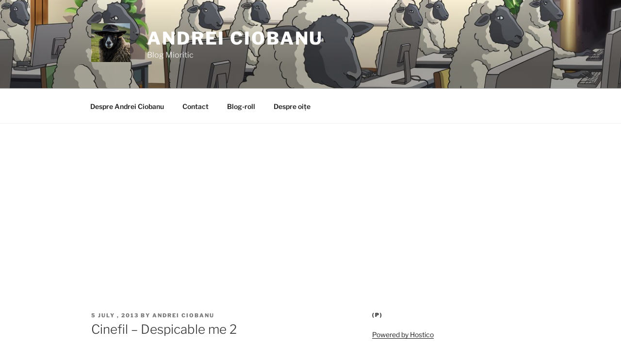

--- FILE ---
content_type: text/html; charset=utf-8
request_url: https://www.google.com/recaptcha/api2/aframe
body_size: 268
content:
<!DOCTYPE HTML><html><head><meta http-equiv="content-type" content="text/html; charset=UTF-8"></head><body><script nonce="gMGcSSOd9NY34Rip0wM9jA">/** Anti-fraud and anti-abuse applications only. See google.com/recaptcha */ try{var clients={'sodar':'https://pagead2.googlesyndication.com/pagead/sodar?'};window.addEventListener("message",function(a){try{if(a.source===window.parent){var b=JSON.parse(a.data);var c=clients[b['id']];if(c){var d=document.createElement('img');d.src=c+b['params']+'&rc='+(localStorage.getItem("rc::a")?sessionStorage.getItem("rc::b"):"");window.document.body.appendChild(d);sessionStorage.setItem("rc::e",parseInt(sessionStorage.getItem("rc::e")||0)+1);localStorage.setItem("rc::h",'1767645643707');}}}catch(b){}});window.parent.postMessage("_grecaptcha_ready", "*");}catch(b){}</script></body></html>